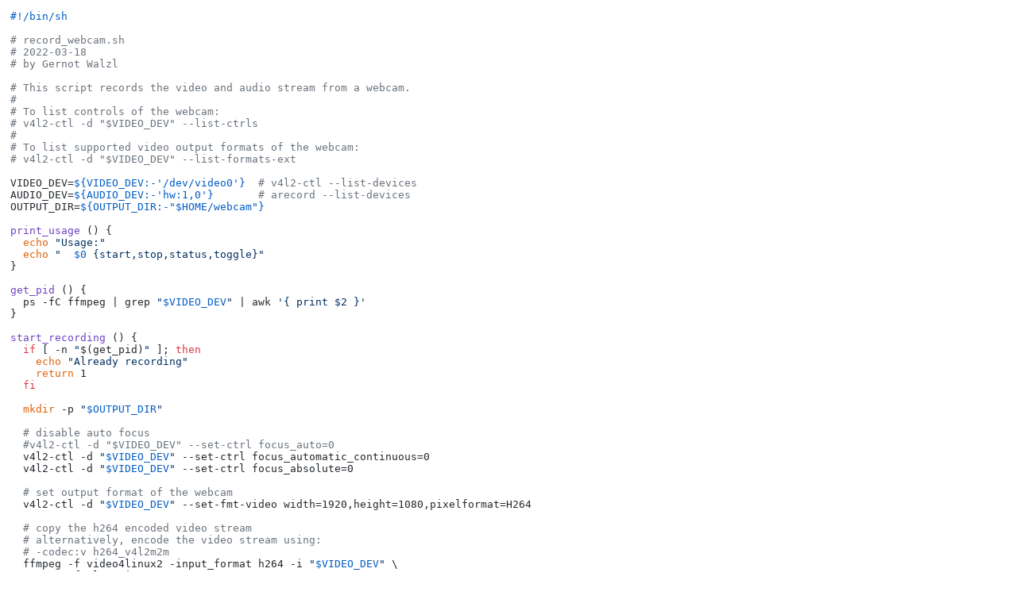

--- FILE ---
content_type: text/html; charset=UTF-8
request_url: https://gernot-walzl.at/highlight.php?filename=.%2FDebian%2FRaspbian%2Frecord_webcam.sh
body_size: 1171
content:
<!DOCTYPE html>
<html lang="en">
<head>
<meta charset="utf-8" />
<meta name="viewport" content="width=device-width, initial-scale=1.0" />
<title>record_webcam.sh</title>
<link rel="stylesheet" href=".highlightjs/styles/github-auto.min.css?mtime=1747558192" />
<script src=".highlightjs/highlight.min.js?mtime=1747549634" integrity="sha256-owy60xldJgxKSkrScvVEZxduhKyRoIAe0VtnJBy98S4="></script>
<script>hljs.highlightAll();</script>
</head>
<body class="hljs" style="margin: 0;">
<pre style="margin: 0;"><code class="language-bash" style="min-width: fit-content;">#!/bin/sh

# record_webcam.sh
# 2022-03-18
# by Gernot Walzl

# This script records the video and audio stream from a webcam.
#
# To list controls of the webcam:
# v4l2-ctl -d &quot;$VIDEO_DEV&quot; --list-ctrls
#
# To list supported video output formats of the webcam:
# v4l2-ctl -d &quot;$VIDEO_DEV&quot; --list-formats-ext

VIDEO_DEV=${VIDEO_DEV:-&#039;/dev/video0&#039;}  # v4l2-ctl --list-devices
AUDIO_DEV=${AUDIO_DEV:-&#039;hw:1,0&#039;}       # arecord --list-devices
OUTPUT_DIR=${OUTPUT_DIR:-&quot;$HOME/webcam&quot;}

print_usage () {
  echo &quot;Usage:&quot;
  echo &quot;  $0 {start,stop,status,toggle}&quot;
}

get_pid () {
  ps -fC ffmpeg | grep &quot;$VIDEO_DEV&quot; | awk &#039;{ print $2 }&#039;
}

start_recording () {
  if [ -n &quot;$(get_pid)&quot; ]; then
    echo &quot;Already recording&quot;
    return 1
  fi

  mkdir -p &quot;$OUTPUT_DIR&quot;

  # disable auto focus
  #v4l2-ctl -d &quot;$VIDEO_DEV&quot; --set-ctrl focus_auto=0
  v4l2-ctl -d &quot;$VIDEO_DEV&quot; --set-ctrl focus_automatic_continuous=0
  v4l2-ctl -d &quot;$VIDEO_DEV&quot; --set-ctrl focus_absolute=0

  # set output format of the webcam
  v4l2-ctl -d &quot;$VIDEO_DEV&quot; --set-fmt-video width=1920,height=1080,pixelformat=H264

  # copy the h264 encoded video stream
  # alternatively, encode the video stream using:
  # -codec:v h264_v4l2m2m
  ffmpeg -f video4linux2 -input_format h264 -i &quot;$VIDEO_DEV&quot; \
         -f alsa -i &quot;$AUDIO_DEV&quot; \
         -codec:v copy \
         &quot;${OUTPUT_DIR}/$(date +%Y-%m-%d_%H%M%S).mp4&quot; &amp;
}

stop_recording () {
  local PID
  PID=$(get_pid)
  if [ -z &quot;$PID&quot; ]; then
    echo &quot;Already stopped&quot;
    return 1
  fi
  kill &quot;$PID&quot;
}

print_status () {
  if [ -z &quot;$(get_pid)&quot; ]; then
    echo &quot;Stopped&quot;
  else
    echo &quot;Recording&quot;
  fi
}

case &quot;$1&quot; in
 &#039;start&#039;)
  start_recording
  ;;
 &#039;stop&#039;)
  stop_recording
  ;;
 &#039;status&#039;)
  print_status
  ;;
 &#039;toggle&#039;)
  if [ -z &quot;$(get_pid)&quot; ]; then
    start_recording
  else
    stop_recording
  fi
  ;;
 *)
  print_usage
esac
</code></pre>
</body>
</html>


--- FILE ---
content_type: text/css
request_url: https://gernot-walzl.at/.highlightjs/styles/github-auto.min.css?mtime=1747558192
body_size: 103
content:
@import url('github.min.css') screen and (prefers-color-scheme: light);
@import url('github-dark.min.css') screen and (prefers-color-scheme: dark);
